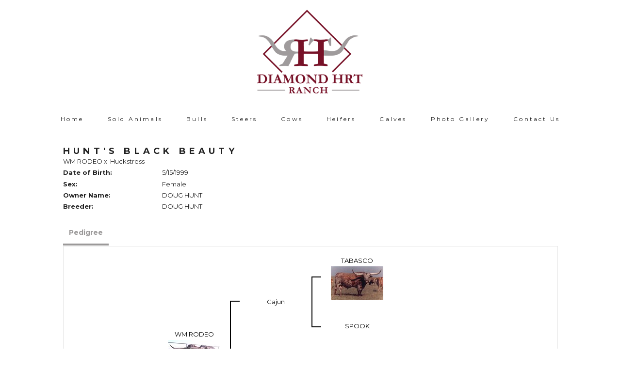

--- FILE ---
content_type: text/html; charset=utf-8
request_url: http://www.diamondhrtranch.com/Default.aspx?AnimalID=7343&Name=HuntsBlackBeauty&sid=1352
body_size: 43012
content:

<!DOCTYPE html>
<html>
<head id="Head1"><meta name="robots" content="noindex" /><title>
	Hunts Black Beauty
</title><meta name="Keywords" /><meta name="Description" /><meta name="copyright" content="2026&amp;nbsp;Diamond HRT Ranch" /><meta name="msvalidate.01" content="10AEC6DFD0F450EFBED6288FCA9D0301" />
        <meta name="viewport" content="width=device-width, initial-scale=1.0" />
    <style id="StylePlaceholder" type="text/css">
        </style><link href="/css/bootstrap.min.css" rel="stylesheet" /><link href="/font-awesome-4.7.0/css/font-awesome.min.css" rel="stylesheet" /><link rel="stylesheet" type="text/css" href="/javascript/magnific-popup/magnific-popup.css?v=1172017" />
    <script src="/javascript/HH_JScript.js" type="text/javascript"></script>
    <script src="/javascript/jquery-1.12.4.min.js" type="text/javascript"></script>
    <script src="/javascript/bootstrap.min.js" type="text/javascript"></script>    
    <script type="text/javascript" src='https://www.google.com/recaptcha/api.js'></script>

<script language="javascript" src="/javascript/animaldetailcarousel.js" ></script><meta property="og:image" content="http://www.diamondhrtranch.com/Sites/665/DiamondHRTlogo.png" /><link href="/Telerik.Web.UI.WebResource.axd?d=PMrIT5dOWaVYIcpFWUE4nM7uSL-evdKDcWDBRtdMmWKyhC_VmyOTM6RcCfxBLja5ORp1ecehI88FlTttEUegrlZIUmsWvMusFOwptMuEJWs-d42_Nk8v9Ha7DSp4chO10&amp;t=638840874637275692&amp;compress=1&amp;_TSM_CombinedScripts_=%3b%3bTelerik.Web.UI%2c+Version%3d2025.1.416.462%2c+Culture%3dneutral%2c+PublicKeyToken%3d121fae78165ba3d4%3aen-US%3aced1f735-5c2a-4218-bd68-1813924fe936%3a1e75e40c%3ad7e35272%3a505983de%3aa957bcf1" type="text/css" rel="stylesheet" /><link id="phResponsiveWebsiteCSS" rel="stylesheet" type="text/css" href="css/responsive.css?638929942655171721" /><link id="hostdefault" rel="stylesheet" type="text/css" href="/Sites/0/default.css?637479354207077143" /><link id="skindefault" rel="stylesheet" type="text/css" href="/Sites/665/Skins/skin.css?637085511515260886" /><link rel="icon" href="/Sites/665/image/Screen%20Shot%202019-10-24%20at%209.55.28%20AM.png" /><link rel="apple-touch-icon" href="/Sites/665/image/Screen%20Shot%202019-10-24%20at%209.55.28%20AM.png" /><link rel="icon" href="/Sites/665/image/Screen%20Shot%202019-10-24%20at%209.55.28%20AM.png" /></head>
<body id="Body">
    <noscript>
        Your browser does not have javascript/scripting enabled. To proceed, you must enable
        javascript/scripting.
    </noscript>
    <form name="form1" method="post" action="http://www.diamondhrtranch.com/Default.aspx?AnimalID=7343&amp;Name=HuntsBlackBeauty&amp;sid=1352" id="form1" enctype="multipart/form-data" style="height: 100%;">
<div>
<input type="hidden" name="ScriptManager1_TSM" id="ScriptManager1_TSM" value="" />
<input type="hidden" name="StyleSheetManager1_TSSM" id="StyleSheetManager1_TSSM" value="" />
<input type="hidden" name="__EVENTTARGET" id="__EVENTTARGET" value="" />
<input type="hidden" name="__EVENTARGUMENT" id="__EVENTARGUMENT" value="" />
<input type="hidden" name="__VIEWSTATE" id="__VIEWSTATE" value="Fqm8tzZlx4yhfW28Y96cngIIvDXgX9545Cm4FExA8b1d4wxc3YEI1o1xen5+ZA+ym4kKnFQ6f11B/Y29vEZoqn4rIXGv55AWcnCyoNyUfVInLQJoYwozpsBS1rOcYjnfFVZT532DC0Kf0660KT1Z5DD8QJKskHV8Z4HFAso3ZsYzbT7ao3qfxjDsxIgqBV7FibcGLYMxdlCrzHmkfzx8dZEkdCT6+6D91RDrA5lo/mKTGMq5Xoi1shL3uAi9cdJIKejM41Q4rNWRCbFXnj9JmjjTdBH5kP/3GrtlS+DguQjQ/89MbG1F0Mq/2+faVRILrYaYeXj+vNfCTLcAsvFxqW9+TVFZbSFNOQRP9v1XPZ2fnXhawQNGC5oH6WpsYl+z3Rk3gnFUqdrA2TQqua3Es4zO88fOkt/v2E5jPllSraaEre+J7Ofdg8duCskxZ8iNBsZ1YOz7I9jc/xyYdUqkKXmE9xwUbIzo8sx9qasy7zdBa0g6uc6d0hSmKYiEJTvG9nSFObVEHXf8ir3v1LM1chZ9b3mfk07u0c+KYW2j3raijiDr7UjyeFqndFqThWByutg6Uy2jFkywL+8MSVAqSB5mJXFfrhBC5b7ZkBQE9R0YlOvPjwrHRR+6tNdl27QtM/Rbb/M/5oC7Ndwk5qYth4q3SssjTRHgTP7lffo5/CaMLhL4gYoyPpofUI7JWNc4nLjfIvVUZInVm4V8YVr0UsZAKPQRpryEVXYf87BbJAUDZK/71o8lOn+p17RUIMC0/zL+CRmc9ccX8oCpF5IaAN18hpm16BmxuGIRvwOoW+YoQV2mEQC1rbTA1JCTWdcAqfpK4YG42gpl41zTqh45EMvrEUnvUHVMEc7JnPSVTy0vRmVo0oD4Fe+RUyxIg2Sqeevh1yS/3esZWjfy/tUo+SRqq0zpnX0cgZyeAUvouolUPAu+vHDFyTA9eGEtCfLTKdn96KN4+b6pXVi8S8UWXrjlHnuNHxhoVKSs2qiU6RuOyrA9WtRO+vy8bX2wiTUTfaUi81D75Uob22pJ/wfT9OsT9rc1zpDEIJwmsFjb4eaKD0HAryBNag49d2Hw3LZ40VpKz/Ang60uDURsgxoKvHQDLzHfiTHEbOF2Kiv9aUXvt+ZvSr7OELch1toil8B29dCsZn8HMj0djZVjMHpNIqjZz05AyXjb5ksvtEBeiUxxVvXlKB2mtdXqsUHP/Ms+B6e1I8mx7Sl986SrXMSFGUj/10diG5SHeQ5WIn1QrgM59efEpBfstc1psmjlpDvG0vfDTJTKhprtP+tpscANBoN9EN7dXFOVtznqhqAxAShOcvQssJxo50cF96WANH8VhQKH5jbSNPR43bIEln+axAm4hMfVxO3Qk+KYyutd84t7nqCvbxek9vi4jEculQ39Z+L+S42upJ8PDeRRPf2HArg/[base64]/zkWhm8Vx5CXRVakK2JHTsf3hl6MaVK+ef+OEdOI29OETrg8XdbX/PohWPJSqhbzuewqclXgoZ2hVikxpoh5YZTchpNyHQhJgnYugHA/dOHga3Z9zRfLL/B+sLh6baeEH8ZTG4zhVtJr86844jd0+Yaq3S7tcZ8VLdAbPqiAdm5aGA7/[base64]/uEGq8awplmcFmuZNu+s0QwtBqjmh9uw+rEkk/trPXdHrxNTfv0iZOcVITdImLDvfpDSB5DuUdAwiSIcLYNao6TqZ99gTVSuz2aVeM+Z7rhVUTPj1qntnuof5q2pQlHXAmxzgq66d0GbF/ptjbJg8BOUnmIvOt6adEcEXeLAVXFBLXwlb0qNSwGLQVBL0Whm5HgR4Tse9mhSc207bLh11hsRl2m8PBFbkPjq4lQMM8cNbwOy7DmGLn0osa0K48K3uJKVXzbrt14LJj7/C7pdo84/vpwYZYrstGCJpdUfk/nCuxF4a9raezMWYE+USmo/DRW3xporljjL0BtqxhSHD1u7axf3T0mh24l+nwY2Ij4CwShlxmme24R1RRg0/3mE/BDbTb/HRSVA7bmJr6K5DRCXGMudJBevcnUAmyQKVVLg8W72QCneP/fYlXFYMR/ACKFZRFpvmbRuQ152h/jv8kUlU8IsJM9qVNVKYhS5XovzXgugJtKb1aXgZvbBN9/fn/[base64]/1+XrR3WKFijzLInyx2yJU0prsW1NWZAx5HPnUJOmekZ3OF+Olb/6jNrk0b73yTT/WRhs4VsQDzUnqX4L5Batii8gFKHXFyroG/Oj1M/Hn9l3Zxnshq+h2YU1bujYrBG/oEWtZlecldYUH7zMvG6ZKvjvXyo0AnhoHrPtScZJhcvYJTxkaLtRSsh14mUA4K702ZhJGvatNpJy+oG/7MthO9UoOVcgFwPBm9muWw89piQExC/YAabM90nrPGrUAOeJ/OoqCF0T+X/NASobZkUUJnCb7hvx7Ifr5wERrd0h2dppDWY5+vJ8Vmt1NTdILKGB8aYPkYVseRsnPUIUOLadEXMFMMD9oagrlaEJSpRDt8ZXwJ+TYprQtTxTm1EMnHljBULxhk/vZynGI05ZRgo25VYZHcILUPYV1jgnf5hpJPI9YKg2Su6b/[base64]/6Dxpep2fJy/o483cE=" />
</div>

<script type="text/javascript">
//<![CDATA[
var theForm = document.forms['form1'];
if (!theForm) {
    theForm = document.form1;
}
function __doPostBack(eventTarget, eventArgument) {
    if (!theForm.onsubmit || (theForm.onsubmit() != false)) {
        theForm.__EVENTTARGET.value = eventTarget;
        theForm.__EVENTARGUMENT.value = eventArgument;
        theForm.submit();
    }
}
//]]>
</script>


<script src="/WebResource.axd?d=pynGkmcFUV13He1Qd6_TZNZr42xUqmA1cu5uT6JWy71MV02kNwuLGL617JfsWitqyEH-aZNltMZEefcYkF3E3w2&amp;t=638901356248157332" type="text/javascript"></script>


<script src="/Telerik.Web.UI.WebResource.axd?_TSM_HiddenField_=ScriptManager1_TSM&amp;compress=1&amp;_TSM_CombinedScripts_=%3b%3bAjaxControlToolkit%2c+Version%3d4.1.50401.0%2c+Culture%3dneutral%2c+PublicKeyToken%3d28f01b0e84b6d53e%3aen-US%3a5da0a7c3-4bf6-4d4c-b5d5-f0137ca3a302%3aea597d4b%3ab25378d2%3bTelerik.Web.UI%2c+Version%3d2025.1.416.462%2c+Culture%3dneutral%2c+PublicKeyToken%3d121fae78165ba3d4%3aen-US%3aced1f735-5c2a-4218-bd68-1813924fe936%3a16e4e7cd%3a33715776%3af7645509%3a24ee1bba%3ac128760b%3a1e771326%3a88144a7a%3a8c2d243e" type="text/javascript"></script>
<div>

	<input type="hidden" name="__VIEWSTATEGENERATOR" id="__VIEWSTATEGENERATOR" value="CA0B0334" />
</div>
        <script type="text/javascript">
//<![CDATA[
Sys.WebForms.PageRequestManager._initialize('ScriptManager1', 'form1', ['tamsweb$pagemodule_AnimalDetail$uptPnlProgeny',''], [], [], 90, '');
//]]>
</script>

        
        <div>
            
<link href="https://fonts.googleapis.com/css?family=Montserrat:400,700&display=swap" rel="stylesheet">
<link href="https://fonts.googleapis.com/css?family=Source+Serif+Pro&display=swap" rel="stylesheet"> 
<link href="https://use.fontawesome.com/releases/v5.0.6/css/all.css" rel="stylesheet">

<div id="amsweb_skinPageLayout" class="t-container t-container-fluid">
	<div class="t-container-inner">
		<div class="t-row adminHide page-header">
			
                <div class="logo-container">
                    <div class="logo-content-container">
                        <a class="adminHide logo" href="/">
                            <img src="/Sites/665/Skins/images/logo.png" alt="Diamond HRT Logo" height="68" width="220">
                        </a>
                    </div>
                </div>
            
		</div><header>
			<div class="t-row page-navigation">
				<div class="content-container">
					
                                <nav class="navbar navbar-default adminHide">
                                    
<div class="radmenu-responsive">
<div id="amsweb_RADMENU1_radNavigation" class="RadNavigation RadNavigation_Default" style="height:30px;">
						<!-- 2025.1.416.462 --><div class="rnvRootGroupWrapper">
							<ul class="rnvRootGroup rnvGroup">
								<li class="rnvItem rnvFirst"><a class="rnvRootLink rnvLink" title="Home" href="/Default.aspx?action=home"><span class="rnvText">Home</span></a></li><li class="rnvItem"><a class="rnvRootLink rnvLink" title="Sold Animals" href="/Default.aspx?id=173928&amp;Title=SoldAnimals"><span class="rnvText">Sold Animals</span></a></li><li class="rnvItem"><a class="rnvRootLink rnvLink" title="Bulls" href="/Bulls"><span class="rnvText">Bulls</span></a></li><li class="rnvItem"><a class="rnvRootLink rnvLink" title="Steers" href="/Steers"><span class="rnvText">Steers</span></a></li><li class="rnvItem"><a class="rnvRootLink rnvLink" title="Cows" href="/Cows"><span class="rnvText">Cows</span></a></li><li class="rnvItem"><a class="rnvRootLink rnvLink" title="Heifers" href="/Heifers"><span class="rnvText">Heifers</span></a></li><li class="rnvItem"><a class="rnvRootLink rnvLink" title="Calves" href="/Calves"><span class="rnvText">Calves</span></a></li><li class="rnvItem"><a class="rnvRootLink rnvLink" title="Photo Gallery" href="/Photo-Gallery"><span class="rnvText">Photo Gallery</span></a></li><li class="rnvItem rnvLast"><a class="rnvRootLink rnvLink" title="Contact Us" href="/Contact-Us"><span class="rnvText">Contact Us</span></a></li>
							</ul>
						</div><div class="rnvHiddenGroups">
							
						</div><input id="amsweb_RADMENU1_radNavigation_ClientState" name="amsweb_RADMENU1_radNavigation_ClientState" type="hidden" />
					</div>
</div>

                                </nav>
                            
				</div>
			</div>
		</header><div class="content-container main-content">
			<div class="t-col t-col-12">
				<div class="t-col-inner">
					
                    <div id="amsweb_contentpane"><div id="amsweb_PageModulePanelOuterpagemodule_AnimalDetail" class="PageModulePanelOuter">
						<div id="amsweb_PageModulePanelpagemodule_AnimalDetail" class="PageModulePanel">
							

<style type="text/css">
    .Content_Wrapper, .Boxes_Wrapper {
        overflow: hidden;
        position: relative; /* set width ! */
    }

    .Content, .Boxes_Content {
        position: absolute;
        top: 0;
        left: 0;
    }

    .Boxes {
        width: 400px;
        height: 100px;
    }

    .Boxes_Wrapper {
        width: 400px;
        height: 116px;
        top: 0px;
        left: 5px;
        white-space: nowrap;
    }

        .Boxes_Wrapper img {
            display: inline;
        }

    .BoxesSlider {
        width: 400px;
        margin: 4px 0 0px;
    }

        .BoxesSlider .radslider {
            margin: 0 auto;
        }

    .infiniteCarousel {
        position: relative;
        height: 120px;
        text-align: center;
        overflow: hidden;
    }

        .infiniteCarousel .wrapper {
            width: 272px;
            overflow: auto;
            min-height: 11em;
            position: absolute;
            left: 0;
            right: 0;
            top: 0;
            height: 120px;
            margin: 0 auto;
        }

            .infiniteCarousel .wrapper ul {
                width: 9999px;
                list-style-image: none;
                list-style-position: outside;
                list-style-type: none;
                position: absolute;
                top: 0;
                margin: 0;
                padding: 0;
            }

        .infiniteCarousel ul li {
            display: block;
            float: left;
            width: 136px;
            height: 110px;
            padding-top: 10px;
            font-size: 11px;
            font-family: Arial;
            text-align: center;
            margin: 0 auto;
        }

            .infiniteCarousel ul li b {
                font-size: 11.5px;
                font-weight: 700;
                font-family: Arial;
                display: block;
                margin-top: 7px;
            }

            .infiniteCarousel ul li a, .infiniteCarousel ul li a:active, .infiniteCarousel ul li a:visited {
                text-decoration: none;
                border: hidden;
                border: 0;
                border: none;
            }

        .infiniteCarousel .forward {
            background-position: 0 0;
            right: 0;
            display: block;
            background: url(/Images/next.gif) no-repeat 0 0;
            text-indent: -9999px;
            position: absolute;
            top: 10px;
            cursor: pointer;
            height: 66px;
            width: 27px;
        }

        .infiniteCarousel .back {
            background-position: 0 -72px;
            left: 0;
            display: block;
            background: url(/Images/prev.gif) no-repeat 0 0;
            text-indent: -999px;
            position: absolute;
            top: 10px;
            cursor: pointer;
            height: 66px;
            width: 27px;
        }

        .infiniteCarousel .thumbnail {
            width: 108px;
        }

    a img {
        border: none;
    }

    .addthis_counter, .addthis_counter .addthis_button_expanded {
        color: #000 !important;
    }

    .animalMedical td.rgSorted {
        background-color: #fff !important;
    }

    .animalMedical th.rgSorted {
        border: 1px solid;
        border-color: #fff #dcf2fc #3c7fb1 #8bbdde;
        border-top-width: 0;
        background: 0 -2300px repeat-x #a6d9f4 url(/WebResource.axd?d=GGZuOoGk3rktUs6hQ4y52R0V5dTjV4oW5fpDU3d6XmNsF4laJnOh1Ck4RhYZH4bDenKzZ9KeDhaP4LrwlE8AS0AfYuBf-ccWkDQ6xbX1KVp4qZhB0Ly-EZl99rh3Hr2aa0To_bbdG6NXSXdqEXJ-u8QKBzQQXTYYTg_sgdFChZA1&t=636138644440371322);
    }
</style>
<script language="javascript" type="text/javascript">
    $(document).ready(function () {
        showCarousel();
    });

    function showCarousel() {
        $('.infiniteCarousel').infiniteCarousel();
        $(".infiniteCarousel").show();
    }

    var initialValue;
    var initialValue2;

    function HandleClientLoaded2(sender, eventArgs) {
        initialValue2 = sender.get_minimumValue();
        HandleClientValueChange2(sender, null);
    }

    function HandleClientValueChange2(sender, eventArgs) {
        var wrapperDiv = document.getElementById('boxes_wrapper');
        var contentDiv = document.getElementById('boxes_content');

        var oldValue = (eventArgs) ? eventArgs.get_oldValue() : sender.get_minimumValue();
        var change = sender.get_value() - oldValue;

        var contentDivWidth = contentDiv.scrollWidth - wrapperDiv.offsetWidth;
        var calculatedChangeStep = contentDivWidth / ((sender.get_maximumValue() - sender.get_minimumValue()) / sender.get_smallChange());

        initialValue2 = initialValue2 - change * calculatedChangeStep;

        if (sender.get_value() == sender.get_minimumValue()) {
            contentDiv.style.left = 0 + 'px';
            initialValue2 = sender.get_minimumValue();
        }
        else {
            contentDiv.style.left = initialValue2 + 'px';
        }
    }

    function loadLargeImage(filename, videoUrl,  date, comments, CourtesyOf) {
        var imgUrl = "/Photos/" + filename.replace("_thumb", "");

        // clear any video iframes
        $("#amsweb_pagemodule_AnimalDetail_divMainImageVideo").children().remove();

        // toggle visibility of video player and image viewer
        $("#amsweb_pagemodule_AnimalDetail_divMainImagePhoto").css("visibility", videoUrl ? "hidden" : "visible");
        $("#amsweb_pagemodule_AnimalDetail_divMainImageVideo").css("visibility", videoUrl ? "visible" : "hidden");

        // process image as normal
        $("#amsweb_pagemodule_AnimalDetail_divMainImagePhoto").css("height", "auto");
        $("#amsweb_pagemodule_AnimalDetail_imgAnimal")[0].style.height = "";
        $("#amsweb_pagemodule_AnimalDetail_imgAnimal")[0].src = imgUrl;
        var onclick = $("#amsweb_pagemodule_AnimalDetail_hypLargeImage")[0].getAttribute("onclick");

        if (typeof (onclick) != "function") {
            $("#amsweb_pagemodule_AnimalDetail_hypLargeImage")[0].setAttribute('onClick', 'window.open("' + imgUrl + '","window","toolbar=0,directories=0,location=0,status=1,menubar=0,resizeable=1,scrollbars=1,width=850,height=625")');
        } else {
            $("#amsweb_pagemodule_AnimalDetail_hypLargeImage")[0].onclick = function () { window.open('"' + imgUrl + '"', "window", "toolbar=0,directories=0,location=0,status=1,menubar=0,resizeable=1,scrollbars=1,width=850,height=625"); };
        }
        $("#amsweb_pagemodule_AnimalDetail_litImageDate")[0].innerHTML = "";
        if (date != "")
            $("#amsweb_pagemodule_AnimalDetail_litImageDate")[0].innerHTML = "Date of Photo: " + date.replace(" 12:00:00 AM", "");
        $("#amsweb_pagemodule_AnimalDetail_litImageDescription")[0].innerHTML = "";
        if (CourtesyOf != "")
            $("#amsweb_pagemodule_AnimalDetail_litImageDescription")[0].innerHTML = "Courtesy of " + CourtesyOf;

        $("#imageComments")[0].innerHTML = "";
        if (comments != "")
            $("#imageComments")[0].innerHTML = comments;

        // add video embed or hide it
        if (videoUrl) {
            // squish the image (since we're using visibility instead of display)
            $("#amsweb_pagemodule_AnimalDetail_divMainImagePhoto").css("height", "0");

            // build the embed element
            videoUrl = videoUrl.replace("&t=", "?start=");
            var embed = "<iframe style=\"width: 100%; height: 250px;\" src=\"https://www.youtube.com/embed/";
            embed += videoUrl;
            embed += "\" frameborder=\"0\" allow=\"accelerometer; autoplay; encrypted-media; gyroscope; picture-in-picture\" allowfullscreen></iframe>";

            // add the youtube embed iframe
            $("#amsweb_pagemodule_AnimalDetail_divMainImageVideo").append(embed);
        }
    }

</script>

<script src="javascript/jellekralt_responsiveTabs/js/jquery.responsiveTabs.js?v=2"></script>
<link type="text/css" rel="stylesheet" href="javascript/jellekralt_responsiveTabs/css/responsive-tabs.css" />

<div class="t-container t-container-fluid">
								<div class="t-container-inner">
									<div class="t-row">
										<div class="t-col t-col-7 t-col-xs-12 t-col-sm-12">
											<div class="t-col-inner">
												
                    <!-- Right Hand Column Animal Details -->
                    <div class="t-row">
													<div class="t-col t-col-12">
														<div class="t-col-inner">
															
                                <!-- Animal Name -->
                                
                                <h2 class="PageHeadingTitle" style="margin: 0px; padding: 0px;">
                                    Hunt's Black Beauty</h2>
                            
														</div>
													</div>
												</div>
                    <div class="t-row">
													<div id="amsweb_pagemodule_AnimalDetail_tcolSireDam" class="t-col t-col-12">
														<div class="t-col-inner">
															
                                <!-- Animal Father x Mother -->
                                <a href='/Default.aspx?AnimalID=455&Name=WMRODEO&sid=1352'>WM RODEO</a>
                                x&nbsp;
                                <a href='/Default.aspx?AnimalID=13386&Name=Huckstress&sid=1352'>Huckstress</a>
                            
														</div>
													</div>
												</div>
                    <!-- Animal Date of Birth -->
                    <div id="amsweb_pagemodule_AnimalDetail_tRowDOB" class="t-row">
													<div class="t-col t-col-4 t-col-xs-12 t-col-sm-12">
														<div class="t-col-inner">
															
                                <span class="fieldLabel">Date of Birth:</span>
                            
														</div>
													</div><div class="t-col t-col-4 t-col-xs-12 t-col-sm-12">
														<div class="t-col-inner">
															
                                5/15/1999
                            
														</div>
													</div>
												</div>
                    <!-- Description information -->
                    <div class="t-row">
													<div class="t-col t-col-4 t-col-xs-12 t-col-sm-12 fieldLabel">
														<div class="t-col-inner">
															
                                
                            
														</div>
													</div><div class="t-col t-col-8 t-col-xs-12 t-col-sm-12">
														<div class="t-col-inner">
															
                                
                            
														</div>
													</div>
												</div>
                    <!-- Animal Info detail rows -->
                    
                            <div class="t-row">
													<div class="t-col t-col-4 t-col-xs-12 t-col-sm-12">
														<div class="t-col-inner">
															
                                        <span class="fieldLabel">
                                            Sex:
                                        </span>
                                    
														</div>
													</div><div class="t-col t-col-8 t-col-xs-12 t-col-sm-12">
														<div class="t-col-inner">
															
                                        <div class="animal-detail-comments">
                                            Female
                                        </div>
                                    
														</div>
													</div>
												</div>
                        
                            <div class="t-row">
													<div class="t-col t-col-4 t-col-xs-12 t-col-sm-12">
														<div class="t-col-inner">
															
                                        <span class="fieldLabel">
                                            Owner Name:
                                        </span>
                                    
														</div>
													</div><div class="t-col t-col-8 t-col-xs-12 t-col-sm-12">
														<div class="t-col-inner">
															
                                        <div class="animal-detail-comments">
                                            DOUG HUNT
                                        </div>
                                    
														</div>
													</div>
												</div>
                        
                            <div class="t-row">
													<div class="t-col t-col-4 t-col-xs-12 t-col-sm-12">
														<div class="t-col-inner">
															
                                        <span class="fieldLabel">
                                            Breeder:
                                        </span>
                                    
														</div>
													</div><div class="t-col t-col-8 t-col-xs-12 t-col-sm-12">
														<div class="t-col-inner">
															
                                        <div class="animal-detail-comments">
                                            DOUG HUNT
                                        </div>
                                    
														</div>
													</div>
												</div>
                        
                    
                    <!-- Other site -->
                    
                    <div class="t-row">

												</div>
                
											</div>
										</div>
									</div><div class="t-row animal-detail-tabs">
										<div id="amsweb_pagemodule_AnimalDetail_viewAnimal" class="t-col t-col-12">
											<div class="t-col-inner">
												
                    <div id="tabsAnimalInfo">
                        <ul>
                            <li id="amsweb_pagemodule_AnimalDetail_tpPedigree"><a href="#tabPedigree">Pedigree</a></li>
                            
                            
                            
                            
                            
                            
                            
                            
                            
                        </ul>

                        <div id="tabPedigree">
                            <div id="amsweb_pagemodule_AnimalDetail_trowPedigree" class="t-row">
													<div class="t-col t-col-12 table-responsive animal-pedigree scrollbar-outer">
														<div class="t-col-inner">
															
                                        
<style>
    #pedigree {
        height: 800px;
    }

        #pedigree td {
            padding-left: 10px;
            padding-right: 10px;
            margin: 0px;
        }

    a.crumbImage img {
        min-width: 108px;
    }

    .line {
        border-top: solid 2px black;
        border-bottom: solid 2px black;
        border-left: solid 2px black;
        width: 20px;
    }

    .line-big {
        height: 405px;
    }

    .line-medium {
        height: 205px;
    }

    .line-small {
        height: 105px;
    }
</style>

<table id="pedigree">
    <tbody>
        <tr>
            <td valign="middle" align="center" rowspan="8">
                Hunt's Black Beauty
                <br />
                <a id="amsweb_pagemodule_AnimalDetail_ctrlPedigree_imgRoot" title="Hunt&#39;s Black Beauty" class="crumbImage"></a>
            </td>
            <td valign="middle" align="center" rowspan="8">
                <div class="line line-big"></div>
            </td>
            <td valign="middle" align="center" rowspan="4" height="400px">
                <div class="pedigreeLink">
                    <span><a href='Default.aspx?AnimalID=455&Name=WMRODEO&sid=1352'>WM RODEO</a>
                </div>
                <a id="amsweb_pagemodule_AnimalDetail_ctrlPedigree_imgSire" title="WM RODEO" class="crumbImage" href="Default.aspx?AnimalID=455&amp;Name=WMRODEO"><img title="WM RODEO" src="Photos/wmrodeo_thumb.jpg" alt="" style="border-width:0px;" /></a>
            </td>
            <td valign="middle" align="center" rowspan="4">
                <div class="line line-medium"></div>
            </td>
            <td valign="middle" align="center" rowspan="2" height="200px">
                <div class="pedigreeLink">
                    <span><a href='Default.aspx?AnimalID=453&Name=Cajun&sid=1352'>Cajun</a>
                </div>
                <a id="amsweb_pagemodule_AnimalDetail_ctrlPedigree_imgSireSire" title="Cajun" class="crumbImage" href="Default.aspx?AnimalID=453&amp;Name=Cajun"></a>
            </td>
            <td align="middle" align="center" rowspan="2">
                <div class="line line-small"></div>
            </td>
            <td valign="middle" align="center" height="100px">
                <div class="pedigreeLink">
                    <span><a href='Default.aspx?AnimalID=153&Name=TABASCO&sid=1352'>TABASCO</a>
                </div>
                <a id="amsweb_pagemodule_AnimalDetail_ctrlPedigree_imgSireSireSire" title="TABASCO" class="crumbImage" href="Default.aspx?AnimalID=153&amp;Name=TABASCO"><img title="TABASCO" src="Photos/Tabasco_thumb.jpg" alt="" style="border-width:0px;" /></a>
            </td>
        </tr>
        <tr>
            <td valign="middle" align="center" height="100px">
                <div class="pedigreeLink">
                    <span><a href='Default.aspx?AnimalID=182&Name=SPOOK&sid=1352'>SPOOK</a>
                </div>
                <a id="amsweb_pagemodule_AnimalDetail_ctrlPedigree_imgSireSireDam" title="SPOOK" class="crumbImage" href="Default.aspx?AnimalID=182&amp;Name=SPOOK"></a>
            </td>
        </tr>
        <tr>
            <td valign="middle" align="center" rowspan="2" height="200px">
                <div class="pedigreeLink">
                    <span><a href='Default.aspx?AnimalID=454&Name=TVRNatili&sid=1352'>TVR Natili</a>
                </div>
                <a id="amsweb_pagemodule_AnimalDetail_ctrlPedigree_imgSireDam" title="TVR Natili" class="crumbImage" href="Default.aspx?AnimalID=454&amp;Name=TVRNatili"></a>
            </td>
            <td valign="middle" align="center" rowspan="2">
                <div class="line line-small"></div>
            </td>
            <td valign="middle" align="center" height="100px">
                <div class="pedigreeLink">
                    <span><a href='Default.aspx?AnimalID=4925&Name=TVRREDWOOD&sid=1352'>TVR RED WOOD</a>
                </div>
                <a id="amsweb_pagemodule_AnimalDetail_ctrlPedigree_imgSireDamSire" title="TVR RED WOOD" class="crumbImage" href="Default.aspx?AnimalID=4925&amp;Name=TVRREDWOOD"></a>
            </td>
        </tr>
        <tr>
            <td valign="middle" align="center" height="100px">
                <div class="pedigreeLink">
                    <span><a href='Default.aspx?AnimalID=8338&Name=TVRNadine&sid=1352'>TVR Nadine</a>
                </div>
                <a id="amsweb_pagemodule_AnimalDetail_ctrlPedigree_imgSireDamDam" title="TVR Nadine" class="crumbImage" href="Default.aspx?AnimalID=8338&amp;Name=TVRNadine"></a>
            </td>
        </tr>
        <tr>
            <td valign="middle" align="center" rowspan="4" height="400px">
                <div class="pedigreeLink">
                    <span><a href='Default.aspx?AnimalID=13386&Name=Huckstress&sid=1352'>Huckstress</a>
                </div>
                <a id="amsweb_pagemodule_AnimalDetail_ctrlPedigree_imgDam" title="Huckstress" class="crumbImage" href="Default.aspx?AnimalID=13386&amp;Name=Huckstress"></a>
            </td>
            <td valign="middle" align="center" rowspan="4">
                <div class="line line-medium"></div>
            </td>
            <td valign="middle" align="center" rowspan="2" height="200px">
                <div class="pedigreeLink">
                    <span><a href='Default.aspx?AnimalID=494&Name=OVERWHELMER&sid=1352'>OVERWHELMER</a>
                </div>
                <a id="amsweb_pagemodule_AnimalDetail_ctrlPedigree_imgDamSire" title="OVERWHELMER" class="crumbImage" href="Default.aspx?AnimalID=494&amp;Name=OVERWHELMER"><img title="OVERWHELMER" src="Photos/Overwhelmer_thumb.jpg" alt="" style="border-width:0px;" /></a>
            </td>
            <td valign="middle" align="center" rowspan="2">
                <div class="line line-small"></div>
            </td>
            <td valign="middle" align="center" height="100px">
                <div class="pedigreeLink">
                    <span><a href='Default.aspx?AnimalID=73&Name=COWCATCHER&sid=1352'>COWCATCHER</a>
                </div>
                <a id="amsweb_pagemodule_AnimalDetail_ctrlPedigree_imgDamSireSire" title="COWCATCHER" class="crumbImage" href="Default.aspx?AnimalID=73&amp;Name=COWCATCHER"><img title="COWCATCHER" src="Photos/Cowcatcher_thumb.jpg" alt="" style="border-width:0px;" /></a>
            </td>
        </tr>
        <tr>
            <td valign="middle" align="center" height="100px">
                <div class="pedigreeLink">
                    <span><a href='Default.aspx?AnimalID=74&Name=DOHERTY698&sid=1352'>DOHERTY 698</a>
                </div>
                <a id="amsweb_pagemodule_AnimalDetail_ctrlPedigree_imgDamSireDam" title="DOHERTY 698" class="crumbImage" href="Default.aspx?AnimalID=74&amp;Name=DOHERTY698"><img title="DOHERTY 698" src="Photos/Doherty698_thumb.jpg" alt="" style="border-width:0px;" /></a>
            </td>
        </tr>
        <tr>
            <td valign="middle" align="center" rowspan="2" height="200px">
                <div class="pedigreeLink">
                    <span><a href='Default.aspx?AnimalID=38515&Name=LAURABELLE&sid=1352'>LAURA BELLE</a>
                </div>
                <a id="amsweb_pagemodule_AnimalDetail_ctrlPedigree_imgDamDam" title="LAURA BELLE" class="crumbImage" href="Default.aspx?AnimalID=38515&amp;Name=LAURABELLE"></a>
            </td>
            <td valign="middle" align="center" rowspan="2">
                <div class="line line-small"></div>
            </td>
            <td valign="middle" align="center" height="100px">
                <div class="pedigreeLink">
                    
                </div>
                <a id="amsweb_pagemodule_AnimalDetail_ctrlPedigree_imgDamDamSire" class="crumbImage"></a>
            </td>
        </tr>
        <tr>
            <td valign="middle" align="center" height="100px">
                <div class="pedigreeLink">
                    
                </div>
                <a id="amsweb_pagemodule_AnimalDetail_ctrlPedigree_imgDamDamDam" class="crumbImage"></a>
            </td>
        </tr>
    </tbody>
</table>

                                    
														</div>
													</div>
												</div>
                        </div>
                        <div id="tabHonorsAwards">
                            
                        </div>
                        <div id="tabSemen">
                            
                        </div>
                        <div id="tabEmbryo">
                            
                        </div>
                        <div id="tabBreeding">
                            
                        </div>
                        <div id="tabMeasurementHistory">
                            
                        </div>
                        <div id="tabMedical">
                            
                        </div>
                        <div id="tabRelevant">
                            
                        </div>
                        <div id="tabProgeny">
                            <div id="amsweb_pagemodule_AnimalDetail_uptPnlProgeny">
													
                                    
                                
												</div>
                        </div>
                        <div id="tabComments">
                            
                        </div>
                    </div>
                
											</div>
										</div>
									</div>
								</div>
							</div>
<script src="/javascript/jquery.scrollbar.min.js"></script>
<script>
    $('#tabsAnimalInfo').responsiveTabs({
        startCollapsed: 'accordion'
    });
    $(function () {
        $(".animal-detail-comments iframe").wrap("<div class='animal-detail-video'></div>");
    });
    jQuery(document).ready(function () {
        jQuery('.scrollbar-outer').scrollbar();
    });
</script>

						</div>
					</div></div>
                
				</div>
			</div>
		</div><footer class="t-row page-footer adminHide">
			<div class="t-row-wrap page-footer-top">
				<div class="content-container">
					<div class="t-col t-col-6 t-col-xs-12 t-col-sm-12 footer-left-col">
						<div class="t-col-inner">
							
                            <div itemscope itemtype="http://schema.org/Organization" class="form-group">
                                <h4>DIAMOND HRT RANCH</h4>
                                <div itemprop="name">Randy & Tricia Hickman</div>
                                <a href="tel:2147283255" itemprop="telephone">214-728-3255</a><br>
                                <a href="tel:2147284390" itemprop="telephone">214-728-4390</a><br>
                                <a href="mailto:diamondhrtranch@gmail.com" itemprop="email">diamondhrtranch@gmail.com</a><br>
                                <div itemprop="City, State">Ranch Address: Atoka, OK</div>
                                <div itemprop="City, State">Mailing Address: 4870 County Rd 1006 McKinney, TX 75071</div>
                                </div>
                        
						</div>
					</div><div class="t-col t-col-6 t-col-xs-12 t-col-sm-12 footer-right-col">
						<div class="t-col-inner">
							
                            <ul class="footer-social-icons">
                                <li class="middle-social-icon">
                                    <a href="https://www.facebook.com/diamondhrtranch/" target="_blank">
                                        <i class="fab fa-facebook-f"></i>
                                    </a>
                                </li>
                                <li class="middle-social-icon">
                                    <a href="https://www.instagram.com/diamondhrtranch/" target="_blank">
                                        <i class="fab fa-instagram"></i>
                                    </a>
                                </li>
                                <li class="middle-social-icon">
                                    <a href="mailto:diamondhrtranch@gmail.com">
                                        <i class="fa fa-envelope" aria-hidden="true"></i>
                                    </a>
                                </li>
                            </ul>
                        
						</div>
					</div>
				</div>
			</div><footer class="t-row page-bottom adminHide">
				<div class="content-container">
					<div class="t-col t-col-4 t-col-xs-12 t-col-sm-12 bottom-left-col">
						<div class="t-col-inner">
							
                                                                <div class="page-bottom-links">
                                <ul>
                                    <li>
                                        <a id="amsweb_Privacy1_hypPrivacy" class="SkinObject" href="PrivacyPolicy">Privacy Policy</a>
                                    </li>
                                    <li>
                                        <a id="amsweb_Terms1_hypTerms" class="SkinObject" href="TermsOfUse">Terms Of Use</a>
                                    </li>
                                    <li>
                                        <a id="amsweb_LOGINLINK1_hypLogin" class="SkinObject" href="javascript:popwin(&#39;https://www.hiredhandams.com/admin/default.aspx&#39;,&#39;toolbar=0,directories=0,location=0,status=1,menubar=0,scrollbars=1,menubar=0,titlebar=0,resizable=1&#39;,&#39;&#39;,&#39;&#39;)">Login</a>
                                    </li>
                                </ul>
                            </div>
                            <span id="amsweb_Copyright2_lblDate" class="SkinObject copyright">©2026 Diamond HRT Ranch</span>
                        
						</div>
					</div><div class="t-col t-col-4 t-col-xs-12 t-col-sm-12 bottom-middle-col">
						<div class="t-col-inner">
							
                        
						</div>
					</div><div class="t-col t-col-4 t-col-xs-12 t-col-sm-12 bottom-right-col">
						<div class="t-col-inner">
							
                                 <a id="amsweb_HHLOGO1_hypLogo" title="Hired Hand Software" class="HHLogo" href="http://www.hiredhandsoftware.com" style="display:inline-block;height:60px;"><img title="Hired Hand Software" src="images/logoMedium.png" alt="" style="border-width:0px;" /></a>
                        
						</div>
					</div>
				</div>
			</footer>
		</footer>
	</div>
</div>

<!-- Global site tag (gtag.js) - Google Analytics -->
<script async src="https://www.googletagmanager.com/gtag/js?id=G-CPY6R5YXJ9"></script>
<script>
window.dataLayer = window.dataLayer || [];
function gtag(){dataLayer.push(arguments);}
gtag('js', new Date());

gtag('config', 'G-CPY6R5YXJ9');
</script>


        </div>
    

<script type="text/javascript">
//<![CDATA[
window.__TsmHiddenField = $get('ScriptManager1_TSM');;(function() {
                        function loadHandler() {
                            var hf = $get('StyleSheetManager1_TSSM');
                            if (!hf._RSSM_init) { hf._RSSM_init = true; hf.value = ''; }
                            hf.value += ';Telerik.Web.UI, Version=2025.1.416.462, Culture=neutral, PublicKeyToken=121fae78165ba3d4:en-US:ced1f735-5c2a-4218-bd68-1813924fe936:1e75e40c:d7e35272:505983de:a957bcf1';
                            Sys.Application.remove_load(loadHandler);
                        };
                        Sys.Application.add_load(loadHandler);
                    })();Sys.Application.add_init(function() {
    $create(Telerik.Web.UI.RadNavigation, {"_renderMode":2,"_skin":"Default","clientStateFieldID":"amsweb_RADMENU1_radNavigation_ClientState","collapseAnimation":"{\"type\":12,\"duration\":200}","expandAnimation":"{\"type\":12,\"duration\":0}","nodesData":[{"text":"Home","navigateUrl":"/Default.aspx?action=home"},{"text":"Sold Animals","navigateUrl":"/Default.aspx?id=173928\u0026Title=SoldAnimals"},{"text":"Bulls","navigateUrl":"/Bulls"},{"text":"Steers","navigateUrl":"/Steers"},{"text":"Cows","navigateUrl":"/Cows"},{"text":"Heifers","navigateUrl":"/Heifers"},{"text":"Calves","navigateUrl":"/Calves"},{"text":"Photo Gallery","navigateUrl":"/Photo-Gallery"},{"text":"Contact Us","navigateUrl":"/Contact-Us"}]}, {"nodeClicking":OnClientNodeClicking,"nodeMouseEnter":OnClientNodeMouseEnter,"nodeMouseLeave":OnClientNodeMouseLeave}, null, $get("amsweb_RADMENU1_radNavigation"));
});
//]]>
</script>
</form>
    <script src="/javascript/radMenuResponsive.js" type="text/javascript"></script>
</body>
</html>
